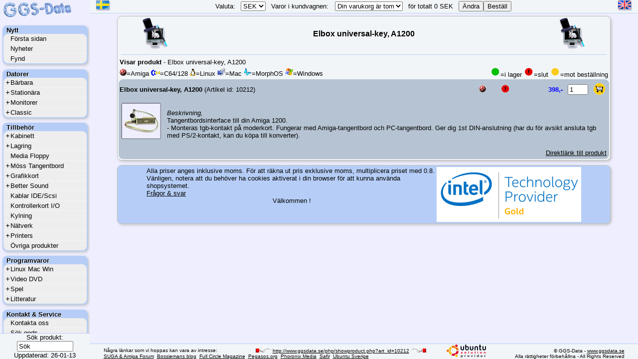

--- FILE ---
content_type: text/html
request_url: http://www.ggsdata.se/php/showproduct.php?art_id=10212
body_size: 2791
content:
<!DOCTYPE HTML PUBLIC "-//W3C//DTD HTML 4.01//EN">
<html>
<head>
	<title>Elbox universal-key, A1200 - Välkommen till GGS-Data !</title>
	<meta http-equiv="Content-Type" content="text/html; charset=utf-8">
	<meta name="keywords" content="artikel, data, dator, datorer linux, bärbar, laptop, notebook, computer, billig, GGS, ggs, ggsdata, ggs-data, linux, ubuntu, amiga, clevo, portanote, style-note, mobinote, mp3, dvd-spelare, hemelektronik, handla, e-handel">
	<meta name="Description" content="Elbox universal-key, A1200. Välkommen till GGS-Data - Linux & Ubuntu-specialisten i Sverige.">
	<meta name="Generator" content="Cygnus Ed Professional">
	<meta name="Author" content="Gunne Steen">
	<link rel="stylesheet" type="text/css" href="/css/global.css">
	<script type="text/javascript" src="/js/redirect-se.js"></script>
	<script type="text/javascript" src="/js/window.js"></script>
	<script type="text/javascript" src="/js/title.js"></script>
</head>

<body onload="detect()">
<div style="text-align: center; margin-left: auto; margin-right: auto;">

<table border="0" cellpadding="0" id="titlebox" class="titlebox">
	<colgroup>
		<col width="15%">
		<col width="70%">
		<col width="15%">
	</colgroup>
	<tr><td align="center" valign="top"><img src="/PC/Bilder/magic.png" width="64" height="64" alt="Magic"></td>
	<td align="center">
		<p><h1 class="titlebox">Elbox universal-key, A1200</h1></p>
	</td>
	<td align="center" valign="top"><img src="/PC/Bilder/magic.png" width="64" height="64" alt="Magic"></td></tr>
	<tr><td align="center" colspan="3">
		<table cellpadding="0" style="width: 100%; border-spacing: 5px;">
		<tr style="background-color: #b6cef7; height: 1px;"><td style="width: 100%;"></td></tr>
		</table>
		<table border="0" cellpadding="0" id="corsairsoddr3" style="width: 100%;">
			<tr><td colspan="2" align="left" valign="middle">
				<h2>Visar produkt</h2> - Elbox universal-key, A1200			</td></tr>
			<tr>
					<td align="left" valign="middle">
			<img src="/Bilder/System-icons/boing-small.gif" width="14" height="14" alt="Amiga">=Amiga&nbsp;<img src="/Bilder/System-icons/c64sm.gif" width="18" height="12" alt="C64/128">=C64/128&nbsp;<img src="/Bilder/System-icons/icon_tux.gif" width="12" height="14" alt="Linux">=Linux&nbsp;<img src="/Bilder/System-icons/mac.gif" width="16" height="16" alt="Mac">=Mac&nbsp;<img src="/Bilder/System-icons/butterfly2.gif" width="16" height="16" alt="MorphOS">=MorphOS&nbsp;<img src="/Bilder/System-icons/win.gif" width="16" height="16" alt="Windows">=Windows
		</td>
		<td align="right" valign="bottom">
			<img src="/Bilder/ilager.gif" width="20" height="20" alt="i lager">=i lager&nbsp;<img src="/Bilder/slut.gif" width="20" height="20" alt="slut">=slut&nbsp;<img src="/Bilder/onrequest.gif" width="20" height="20" alt="mot beställning">=mot beställning
		</td>

			</tr>
		</table>
		<table class="productlist" border="0" cellpadding="2" cellspacing="0" style="background-color: #b5c3d2;">
			<tr>
				<td align="left" style="width: 60%">
					<h3>Elbox universal-key, A1200</h3>
					(Artikel id: 10212)
									</td>
				<td align="right" valign="middle" style="width: 15%;">
						<img src="/Bilder/System-icons/boing-small.gif" alt="">
				</td>
				<td valign="middle" align="right" style="width: 5%;">
					<img src="/Bilder/slut.gif" width="20" height="20" alt="slut">				</td>
				<td valign="middle" align="right" style="width: 20%;">
							<form action="/php/cart.php" onclick="target='shop';" style="margin: 0px; padding: 0px;">
			<div>
			<input type="hidden" name="timestamp" value="1768753395">
			<table border="0" cellspacing="0" cellpadding="5">
				<tr>
					<td style="color: #0000ff;">
						<input type="hidden" name="artid" value="10212">
						<input type="hidden" name="action" value="add">
						<input type="hidden" name="add" value="add">
							<strong>
								398,-
							</strong>
					</td>
					<td>
						<input type="text" name="count" value="1" size="3" maxlength="2" title="Fyll i antal och tryck entertangent alternativt klicka varukorgssymbolen" >
					</td>
					<td>
						<input type="image" src="/Bilder/cart.gif" title="Lägg i varukorgen" alt="Lägg i varukorgen">
					</td>
				</tr>
			</table>
			</div>
		</form>
						</td>
			</tr>
			<tr>
				<td colspan="4">
					<table border="0" style="width: 100%;">
						<tr>
							<td valign="top">
																								<img src="/Datorer/Bilder/elboxkeysm.jpg" width="" height="" alt="Elbox universal-key, A1200 - Läs produktinformation">
															</td>
							<td style="width: 20">&nbsp;</td>
							<td valign="top" align="left" style="width: 100%;">
								<div style="color: #0000ff;">
																</div>
								<p>
									<i>Beskrivning,</i>
									<br>
									Tangentbordsinterface till din Amiga 1200.<br>
- Monteras tgb-kontakt på moderkort. Fungerar med Amiga-tangentbord och PC-tangentbord. Ger dig 1st DIN-anslutning (har du för avsikt ansluta tgb med PS/2-kontakt, kan du köpa till konverter).							</td>
						</tr>
					</table>
					<table border="0" style="width: 100%;">
						<tr>
														<td align="right">
								<a href="/php/showproduct.php?art_id=10212" title="Elbox universal-key, A1200 - Direktlänk till produkt">
									Direktlänk till produkt								</a> 
							</td>
						</tr>
					</table>
				</td>
			</tr>
		</table>
	</td></tr>
</table>

<table id="fotinfobox" class="fotinfobox">
 	<tr><td align="left">
		<a href="http://www.inteltechnologyprovider.com/" onclick="window.open(this.href,'_blank');return false;" title="Intel® Technology Provider Gold Partner 2016"><img src="/Bilder/logos/inteltechnology2016.png" width="290" height="110" alt="Intel® Technology Provider Gold Partner 2016" style="float: right;"></a>
		Alla priser anges inklusive moms. För att räkna ut pris exklusive moms, multiplicera priset med 0.8. Vänligen, notera att du behöver ha cookies aktiverat i din browser för att kunna använda shopsystemet.
		<br>
		<a href="/fragor.php" onclick="openwindow('/fragor.php');return false;" title="Frågor och svar">Frågor & svar</a>
		<div style="text-align: center;">
			Välkommen !
		</div>
	</td></tr>
</table>

<table border="0" cellpadding="0" cellspacing="0" style="width: 100%;">
	<tr><td class="menuSpacing4"></td></tr>
</table>

<table id="mainfoot" class="mainfoot" border="0" cellpadding="0" cellspacing="0">
	<tr style="background-color: #b6cef7; height: 1px;"><td></td></tr>
	<tr style="height: 1px;"><td></td></tr>
	<tr><td align="center">
		<table width="95%" border="0" cellpadding="0" cellspacing="0">
			<tr><td align="left" valign="bottom">
				<table width="100%" border="0" cellpadding="0" cellspacing="0">
					<tr><td align="left" style="font-size: 0.75em;">Några länkar som vi hoppas kan vara av intresse:</td>
					<td align="center" style="font-size: 0.75em;"><img src="/Bilder/link.gif" width="31" height="10" alt="link">&nbsp;<a id="mlocation" href="/php/showproduct.php?art_id=10212" title="Direktlänk till denna sida"><script type="text/javascript">document.write(location.href);</script></a>&nbsp;<img src="/Bilder/link-l.gif" width="31" height="10" alt="link-left">
					</td></tr>
					<tr><td align="left" colspan="2" style="font-size: 0.75em;">
					<a href="http://www.suga.se/" onclick="window.open(this.href,'_blank');return false;" title="SUGA & Amiga Forum">SUGA & Amiga Forum</a>
					&nbsp;<a href="http://ubuntu-bossieman.blogspot.com/" onclick="window.open(this.href,'_blank');return false;" title="Bossiemans blog">Bossiemans blog</a>
					&nbsp;<a href="http://fullcirclemagazine.org/" onclick="window.open(this.href,'_blank');return false;" title="Full Circle Magazine">Full Circle Magazine</a>
					&nbsp;<a href="http://www.pegasos.org" onclick="window.open(this.href,'_blank');return false;" title="Pegasos.org">Pegasos.org</a>
					&nbsp;<a href="http://www.phoronix-media.com/" onclick="window.open(this.href,'_blank');return false;" title="Phoronix Media">Phoronix Media</a>
					&nbsp;<a href="http://safir.amigaos.se/" onclick="window.open(this.href,'_blank');return false;" title="Safir">Safir</a>
					&nbsp;<a href="https://www.facebook.com/groups/4069533540" onclick="window.open(this.href,'_blank');return false;" title="Ubuntu Sverige">Ubuntu Sverige</a>
					</td></tr>
				</table>
			</td><td align="center" valign="bottom">
				<a href="http://www.ubuntu.com/" onclick="window.open(this.href,'_blank');return false;" title="Ubuntu"><img src="/adobe/bilder/ubuntu/ubuntusolutionprovidersm.png" width="79" height="26" alt="Ubuntu"></a>
			</td><td align="right" valign="bottom" style="width: 27em; font-size: 0.75em;">
				© GGS-Data - <a href="http://www.ggsdata.se/index.php" onclick="window.open(this.href,'_blank');return false;" title="GGS-Data">www.ggsdata.se</a>
				<br>
				Alla rättigheter förbehållna - All Rights Reserved
			</td></tr>
		</table>
	</td></tr>
</table>

</div>
</body>
</html>


--- FILE ---
content_type: text/html
request_url: http://www.ggsdata.se/index.php?page=php/showproduct.php?art_id=10212
body_size: 3291
content:




<!DOCTYPE HTML PUBLIC "-//W3C//DTD HTML 4.01 Frameset//EN" "http://www.w3.org/TR/html4/frameset.dtd">

<html>
<head>
	<title>Välkommen till GGS-Data - Bärbara och stationära datorer med Ubuntu och kvalité, MP3 och DVD-spelare !</title>
	<meta name="verify-v1" content="W8CwyXGUyjOuBKMfzxXsPMIV6uHuK0iPlx6c5vgyMIg=">
	<meta http-equiv="Content-type" content="text/html; charset=utf-8">
	<meta name="keywords" content="data, dator, datorer linux, bärbar, laptop, notebook, computer, billig, GGS, ggs, ggsdata, ggs-data, linux, ubuntu, Ubuntu, Ubuntu i Sverige, intel, intel gold partner, intel technology, hemelektronik, handla, e-handel, adobe, amiga, amigaone, amigaos, benq, Clevo, clevo, portanote, style-note, mobinote, mp3, dvd-spelare, chieftec, cloanto, commodore, debian, gentoo, göteborg, game, games, gothenburg, gnu, hitachi, logitech, litteratur, macromedia, morphos, neovo, nvidia, pagestream, pegasos, samsung, seagate, sweden, sverige, technology, western digital, Unix, UNIX, *nix, unix, MySQL, mysql, yellow dog, toshiba">
	<meta name="Description" content="Linux och Ubuntu-specialisten i Sverige - Intel Technology Provider Gold Partner. Datorer, tillbehör, program, Adobe, Clevo, Cloanto och ett brett klassiskt sortiment, Amiga och Commodore.">
	<meta name="Generator" content="Cygnus Ed Professional">
	<meta name="Author" content="Gunne Steen">
	<script>
  (function(i,s,o,g,r,a,m){i['GoogleAnalyticsObject']=r;i[r]=i[r]||function(){
  (i[r].q=i[r].q||[]).push(arguments)},i[r].l=1*new Date();a=s.createElement(o),
  m=s.getElementsByTagName(o)[0];a.async=1;a.src=g;m.parentNode.insertBefore(a,m)
  })(window,document,'script','https://www.google-analytics.com/analytics.js','ga');

  ga('create', 'UA-16201435-1', 'auto');
  ga('send', 'pageview');

</script>

</head>
<frameset cols="180,*" framespacing="0" frameborder="0">
	<frame src="menu/meny.php" name="menu" marginwidth="0" marginheight="0" scrolling="auto" noresize>
	<frameset rows="28,*" framespacing="0" frameborder="0">
		<frame src="php/cart.php" name="shop" marginwidth="0" marginheight="0" scrolling="no" noresize>
		<frame src="php/showproduct.php?art_id=10212" name="main" marginwidth="0" marginheight="0" scrolling="auto" noresize>	</frameset>
	<noframes>
	<body>
	<h1>Välkommen till GGS-Data - Bärbara och stationära datorer med Ubuntu och kvalité, MP3 och DVD-spelare !</h1>
	Index - Meny
	<p>
		<a href="/pres.php" title="Vi presenterar oss">Vi presenterar oss</a>
	</p>
	<ol>
		<li>Nytt
			<ol>
				<li><a href="/index2.php" title="Första sidan">Första sidan</a>
				<li><a href="/nyheter/nyheter.php" title="Nyheter">Nyheter</a>
				<li><a href="/fynd/fynd.php" title="Fynd">Fynd</a>
			</ol>
		</li>
		<li>Datorer
			<ol>
				<li>Bärbara
					<ul>	
						<li><a href="/laptops/mobinote.php" title="MobiNote">MobiNote</a></li>
						<li><a href="/laptops/stylenote.php" title="Style-Note">Style-Note</a></li>
						<li><a href="/laptops/p150hm.php" title="Style-Note P150SM">P150SM</a></li>
						<li><a href="/laptops/portanote.php" title="PortaNote">P570WM</a></li>
						<li><a href="/laptops/ubuntulaptops.php" title="Visa samtliga bärbara datormodeller">Visa samtliga</a></li>
						<li>Tillbehör - Clevo
							<ul>
								<li><a href="/laptops/clevobattery.php" title="Batterier">Batterier</a></li>
								<li><a href="/laptops/clevoacadaptor.php" title="Nätadapters">Nätadapters</a></li>
								<li><a href="/laptops/clevoexpansion.php" title="Expansioner">Expansioner</a></li>
								<li><a href="/laptops/clevographics.php" title="Grafikkort">Grafikkort</a></li>
								<li><a href="/laptops/clevobroadband.php" title="Mobilt Internet">Mobilt bredband</a></li>
								<li><a href="/laptops/clevoaccessories.php" title="Tillbehör - Clevo">Visa samtliga</a></li>
							</ul>
						</li>
						<li><a href="/laptops/sodimm.php" title="Minne till bärbara">Minne till bärbara</a></li>
						<li><a href="/laptops/bags.php" title="Väskor till bärbara datorer">Väskor</a></li>
						<li><a href="/laptops/accessories.php" title="Tillbehör - övrigt">Tillbehör - övrigt</a></li>
					</ul>
				</li>
				<li>Stationära
					<ul>
						<li><a href="/pcmoder/pcdator3.php" title="Arbetsstationer">Arbetsstationer</a></li>
						<li><a href="/pcmoder/pcdator5.php" title="L390T Touch">L390T Touch</a></li>
						<li><a href="/pcmoder/pcdator1.php" title="Minidesktop">Minidesktop</a></li>
						<li><a href="/pcmoder/pcdator.php" title="Minitowers">Minitowers</a></li>
						<li><a href="/pcmoder/pcdator2.php" title="Minuet">Minuet</a></li>
						<li><a href="/pcmoder/pcdator4.php" title="Petite">Petite</a></li>
						<li><a href="/pcmoder/pcdator6.php" title="Minne till stationära">Minne till stationära</a></li>
					</ul>
				</li>													
				<li>Monitorer
					<ul>
						<li><a href="/Monitorer/monitor2.php" title="15 tum TFT">15" TFT</a></li>
						<li><a href="/Monitorer/monitor3.php" title="17 tum TFT">17" TFT</a></li>
						<li><a href="/Monitorer/monitor4.php" title="19 tum TFT">19" TFT</a></li>
						<li><a href="/Monitorer/monitor.php" title="22 tum TFT">22" TFT</a></li>
						<li><a href="/Datorer/video.php" title="Video - DVD">Video - DVD</a></li>
						<li><a href="/dvdplayer/dvdplayer.php" title="DVD-spelare">DVD-spelare</a></li>
					</ul>
				</li>													
				<li>Classic
					<ul>
						<li><a href="/Datorer/amiga.php" title="AmigaOS">AmigaOS</a></li>
						<li><a href="/Datorer/amiga-spare.php" title="Audio & Nätverk">Audio & Nätverk</a></li>
						<li><a href="/Datorer/amiga-acc.php" title="Acceleratorer">Acceleratorer</a></li>
						<li><a href="/Datorer/amiga-expansion.php" title="Expansioner">Expansioner</a></li>
						<li><a href="/Datorer/amiga-keyboard.php" title="Möss/Tangentbord">Möss/Tangentbord</a></li>
						<li><a href="/Datorer/amiga-adds.php" title="Övrigt - Classic">Övrigt - Classic</a></li>
						<li><a href="/Datorer/amiga-old.php" title="C64/C128">C64/C128</a></li>
						<li><a href="/Program/program.php" title="Programvaror Amiga & MorphOS">Programvaror</a></li>
						<li><a href="/CD-Rom/cd1.php" title="Spel">Spel</a></li>
						<li><a href="/Datorer/amiga-funs.php" title="Kul prylar">Kul prylar</a></li>
						<li><a href="/avis/avis.php" title="Amiga Future">Amiga Future</a></li>
					</ul>
				</li>
			</ol>
		</li>
		<li>Tillbehör		
			<ol>
				<li>Kabinett
					<ul>
						<li><a href="/datorlador/ladormini.php" title="Minitowers">Minitowers</a></li>
						<li><a href="/datorlador/lador.php" title="Miditowers">Miditowers</a></li>
						<li><a href="/datorlador/ladordesk.php" title="Desktop - HTPC">Desktop - HTPC</a></li>
						<li><a href="/datorlador/ladormicro.php" title="MicroATX - MiniITX">MicroATX - MiniITX</a></li>
						<li><a href="/datorlador/ladorbig.php" title="Serverlådor">Serverlådor</a></li>
						<li><a href="/datorlador/ladorrack.php" title="Rackmontage">Rackmontage</a></li>
						<li><a href="/datorlador/ladorpsupply.php" title="Nätdelar">Nätdelar</a></li>
						<li><a href="/datorlador/ladorspare.php" title="Tillbehör lådor">Tillbehör lådor</a></li>
					</ul>
				</li>
				<li>Lagring
					<ul>
						<li>Hårddisk
							<ul>
							<li>IDE - P-ATA
								<ul>
									<li><a href="/PC/hd2.php" title="Western Digital">Western Digital</a></li>
								</ul>
							</li>
							<li>S-ATA
								<ul>
									<li><a href="/PC/hdsata.php" title="Hitachi">Hitachi</a></li>
									<li><a href="/PC/hdsata1.php" title="Seagate">Seagate</a></li>
									<li><a href="/PC/hdsata2.php" title="Western Digital">Western Digital</a></li>
								</ul>
							</li>
							<li><a href="/PC/hd25.php" title="2.5 tum IDE">2.5" IDE</a></li>
							<li><a href="/PC/hd25sata.php" title="2.5 tum S-ATA">2.5" S-ATA</a></li>
							<li><a href="/PC/hdext.php" title="Extern">Extern</a></li>
							<li><a href="/PC/hdextsata.php" title="Extern S-ATA">Extern S-ATA</a></li>
							<li><a href="/PC/hdext25.php" title="Extern Mini">Extern Mini</a></li>
							<li><a href="/PC/ssd.php" title="SSD">SSD</a></li>
							</ul>
						</li>
						<li><a href="/PC/cd.php" title="CD/DVD-brännare">CD/DVD-brännare</a></li>
					</ul>
				</li>
				<li><a href="/PC/floppy.php" title="Media - Floppy">Media - Floppy</a></li>					
				<li>Möss/Tangentbord
					<ul>
						<li><a href="/PC/tgb.php" title="Tangentbord">Tangentbord</a></li>					
						<li><a href="/PC/mouse.php" title="Möss">Möss</a></li>					
						<li><a href="/PC/joy.php" title="Ritplattor Joysticks">Ritplattor Joysticks</a><li>
					</ul>
				</li>
				<li>Grafikkort
					<ul>
						<li><a href="/PC/grafik.php" title="Grafikkort - AGP">Grafikkort - AGP</a></li>
						<li><a href="/PC/grafik1.php" title="Grafikkort - PCI">Grafikkort - PCI</a></li>
						<li><a href="/PC/grafik2.php" title="Grafikkort - PCIe">Grafikkort - PCIe</a></li>
						<li><a href="/PC/grafik3.php" title="TV-kort">TV-kort</a></li>
						<li><a href="/PC/grafik4.php" title="Switchboxar">Switchboxar</a></li>
					</ul>
				</li>
				<li>Better Sound
					<ul>
						<li><a href="/ljud/ljud1.php" title="Better Sound">Better Sound</a></li>
						<li><a href="/PC/ljud.php" title="Ljudkort - Midi">Ljudkort - Midi</a></li>
					</ul>
				</li>
				<li><a href="/PC/cable.php" title="Kablar - IDE/Scsi">Kablar - IDE/Scsi</a></li>
				<li><a href="/PC/iokort.php" title="Kontrollerkort I/O">Kontrollerkort I/O</a></li>
				<li><a href="/PC/kyl.php" title="Kylning">Kylning</a></li>
				<li>Nätverk
					<ul>
						<li><a href="/PC/network.php" title="Kabelbundet">Kabelbundet</a></li>
						<li><a href="/PC/network1.php" title="Trådlöst">Trådlöst</a></li>
					</ul>
				</li>
				<li>Printers
					<ul>
						<li><a href="/PC/printer.php" title="Skrivare">Skrivare</a></li>
						<li><a href="/PC/grafik5.php" title="Printer-server">Printer-server</a></li>
					</ul>
				</li>
				<li><a href="/dvdplayer/nu.php" title="Övriga produkter">Övriga produkter</a></li>
			</ol>
		</li>
		<li>Programvaror
			<ol>
				<li>Linux/Mac/Win
					<ul>
						<li><a href="/adobe/program.php" title="Adobe">Adobe</a></li>
						<li><a href="/adobe/program2.php" title="Cloanto">Cloanto</a></li>
						<li><a href="/adobe/program1.php" title="Grasshoppers LLC">Grasshoppers LLC</a></li>
						<li><a href="/adobe/hansa.php" title="Hansaworld">Hansaworld</a></li>
						<li><a href="/adobe/program3.php" title="Macromedia">Macromedia</a></li>
						<li>Microsoft
							<ul>
								<li><a href="/adobe/win7.php" title="Windows 7">Windows 7</a></li>
								<li><a href="/adobe/win8.php" title="Windows 8">Windows 8</a></li>
								<li><a href="/adobe/winoffice.php" title="Office">Office</a></li>
							</ul>
						</li>
						<li><a href="/adobe/ubuntu.php" title="Ubuntu">Ubuntu</a></li>
					</ul>
				</li>
				<li>Video/DVD
					<ul>
						<li><a href="/Datorer/video.php" title="Video, DVD">Video, DVD</a></li>
						<li><a href="/dvdplayer/dvdplayer.php" title="DVD-spelare">DVD-spelare</a></li>
					</ul>
				</li>
				<li>Spel
					<ul>
						<li><a href="/CD-Rom/cd3.php" title="Classix på CD">Classix på CD</a></li>
						<li><a href="/CD-Rom/cd.php" title="Spel ifrån Runesoft">Spel ifrån Runesoft</a></li>
						<li><a href="/CD-Rom/cd2.php" title="Spel - övrigt">Spel - övrigt</a></li>
					</ul>
				</li>
				<li>Litteratur
					<ul>
						<li><a href="/litteratur/litteratur.php" title="Tema Linux">Tema Linux</a></li>
						<li><a href="/litteratur/litteratur1.php" title="Tema Classic">Tema Classic</a></li>
					</ul>
				</li>
			</ol>
		</li>	
		<li>Kontakt & Service
			<ol>
				<li><a href="/kontakt/kontakt.php" title="Kontakta oss">Kontakta oss</a></li>		
				<li><a href="/post/post.php" title="Sök gods">Sök gods</a></li>
				<li><a href="/fragor.php" title="Frågor & svar">Frågor & svar</a></li>
				<li><a href="/finans/finans.php" title="Finansiering">Finansiering</a></li>
			</ol>
		</li>
	</ol>
	</body>
	</noframes>
</frameset>
</html>



--- FILE ---
content_type: text/html
request_url: http://www.ggsdata.se/menu/meny.php
body_size: 3319
content:
<!DOCTYPE HTML PUBLIC "-//W3C//DTD HTML 4.01//EN" "http://www.w3.org/TR/html4/strict.dtd">
<html>
<head>
	<title>Välkommen till GGS-Data - Meny !</title>
	<meta http-equiv="Content-Type" content="text/html; charset=utf-8">
	<link rel="stylesheet" type="text/css" href="/css/global.css">
	<link rel="stylesheet" type="text/css" href="menu.css">
	<script type="text/javascript" src="/js/meny.js"></script>
	<script type="text/javascript" src="/js/menuspace.js"></script>
	<script type="text/javascript" src="/js/window.js"></script>
	<script type="text/javascript"><!--
		if (top == self)
			top.location.href = 'http://www.ggsdata.se/'
	//--></script>
</head>

<body>
<div>
<table id="menupage" class="productpage" border="0" cellpadding="0" cellspacing="0">
	<tr><td>
		<a href="/pres.php" onclick="openwindow('/pres.php');return false;" title="Vi presenterar oss"><img src="/Bilder/ggs140x35.jpg" width="140" height="35" alt="Vi presenterar oss"></a>
<div id="content"><!--content-start-->
	<div id="navigation"><!--navigation-start-->
		<ol id="mainnav">
			<li class="headline"><h2 class="menu">Nytt</h2>
				<ol>
					<li class="first"><img src="blank.gif" width="12" height="12" alt="" style="float: left;"><a href="/index2.php" onclick="target='main';" title="Första sidan">Första sidan</a></li>

					<li><img src="blank.gif" width="12" height="12" alt="" style="float: left;"><a href="/nyheter/nyheter.php" onclick="target='main';" title="Nyheter">Nyheter</a></li>
					<li class="last"><img src="blank.gif" width="12" height="12" alt="" style="float: left;"><a href="/fynd/fynd.php" onclick="target='main';" title="Fynd">Fynd</a></li> 
				</ol>
			</li>
			<li class="headline"><h2 class="menu">Datorer</h2>
				<ol>
					<li class="first" title="Bärbara datorer">Bärbara
						<ul>
							<li class="first"><img src="blank.gif" width="12" height="12" alt="" style="float: left;"><a href="/laptops/mobinote.php" onclick="target='main';" title="MobiNote">MobiNote</a></li>
							<li><img src="blank.gif" width="12" height="12" alt="" style="float: left;"><a href="/laptops/stylenote.php" onclick="target='main';" title="Style-Note">Style-Note</a></li>
							<li><img src="blank.gif" width="12" height="12" alt="" style="float: left;"><a href="/laptops/p150hm.php" onclick="target='main';" title="Style-Note PC50">PC50</a></li>
							<li><img src="blank.gif" width="12" height="12" alt="" style="float: left;"><a href="/laptops/portanote.php" onclick="target='main';" title="PortaNote">PortaNote</a></li>
							<li><img src="blank.gif" width="12" height="12" alt="" style="float: left;"><a href="/laptops/ubuntulaptops.php" onclick="target='main';" title="Visa samtliga bärbara datormodeller">Visa samtliga</a></li>
							<li title="Tillbehör - Clevo">Tillbehör - Clevo
							<ul>
								<li class="first"><a href="/laptops/clevobattery.php" onclick="target='main';" title="Batterier till bärbara datorer">Batterier</a></li>
								<li><a href="/laptops/clevoacadaptor.php" onclick="target='main';" title="Nätadapters">Nätadapters</a></li>
								<li><a href="/laptops/clevoexpansion.php" onclick="target='main';" title="Expansioner, Portreplikator, Dockningsstation">Expansioner</a></li>
								<li><a href="/laptops/clevographics.php" onclick="target='main';" title="Grafikkort till bärbara datorer">Grafikkort</a></li>
								<li><a href="/laptops/clevobroadband.php" onclick="target='main';" title="Mobilt Internet">Mobilt bredband</a></li>
								<li class="last"><a href="/laptops/clevoaccessories.php" onclick="target='main';" title="Tillbehör - Clevo">Visa samtliga</a></li>
							</ul>
							</li>
							<li><img src="blank.gif" width="12" height="12" alt="" style="float: left;"><a href="/laptops/sodimm.php" onclick="target='main';" title="Minne till bärbara datorer">Minne till bärbara</a></li>
							<li><img src="blank.gif" width="12" height="12" alt="" style="float: left;"><a href="/laptops/bags.php" onclick="target='main';" title="Väskor till bärbara datorer">Väskor</a></li>
							<li class="last"><img src="blank.gif" width="12" height="12" alt="" style="float: left;"><a href="/laptops/accessories.php" onclick="target='main';" title="Tillbehör - övrigt">Tillbehör - övrigt</a></li>
						</ul>
					</li>													
					<li title="Stationära datorer">Stationära
						<ul>
							<li class="first"><a href="/pcmoder/pcdator3.php" onclick="target='main';" title="Arbetsstationer">Arbetsstationer</a></li>
							<li><a href="/pcmoder/pcdator5.php" onclick="target='main';" title="L390T Touch">L390T Touch</a></li>
							<li><a href="/pcmoder/pcdator1.php" onclick="target='main';" title="Minidesktop">Minidesktop</a></li>
							<li><a href="/pcmoder/pcdator.php" onclick="target='main';" title="Minitowers">Minitowers</a></li>
							<li><a href="/pcmoder/pcdator2.php" onclick="target='main';" title="Minuet">Minuet</a></li>
							<li><a href="/pcmoder/pcdator4.php" onclick="target='main';" title="Petite">Petite</a></li>
							<li class="last"><a href="/pcmoder/pcdator6.php" onclick="target='main';" title="Minne till stationära datorer">Minne till stationära</a></li>
						</ul>
					</li>													
					<li title="Monitorer, Video och DVD-spelare">Monitorer
						<ul>
							<li class="first"><a href="/Monitorer/monitor2.php" onclick="target='main';" title="15 tum TFT">15" TFT</a></li>
							<li><a href="/Monitorer/monitor3.php" onclick="target='main';" title="17 tum TFT">17" TFT</a></li>
							<li><a href="/Monitorer/monitor4.php" onclick="target='main';" title="19 tum TFT">19" TFT</a></li>
							<li><a href="/Monitorer/monitor.php" onclick="target='main';" title="22 - 24 tum TFT">22" - 24" TFT</a></li>
							<li><a href="/Datorer/video.php" onclick="target='main';" title="Video - DVD">Video - DVD</a></li>
							<li class="last"><a href="/dvdplayer/dvdplayer.php" onclick="target='main';" title="DVD-spelare">DVD-spelare</a></li>
						</ul>
					</li>													
					<li class="last" title="Classic computing">Classic
						<ul>
							<li class="first"><a href="/Datorer/amiga.php" onclick="target='main';" title="AmigaOS">AmigaOS</a></li>
							<li><a href="/Datorer/amiga-spare.php" onclick="target='main';" title="Audio & Nätverk">Audio & Nätverk</a></li>
							<li><a href="/Datorer/amiga-acc.php" onclick="target='main';" title="Acceleratorer">Acceleratorer</a></li>
							<li><a href="/Datorer/amiga-expansion.php" onclick="target='main';" title="Expansioner">Expansioner</a></li>
							<li><a href="/Datorer/amiga-keyboard.php" onclick="target='main';" title="Möss/Tangentbord">Möss Tangentbord</a></li>
							<li><a href="/Datorer/amiga-adds.php" onclick="target='main';" title="Övrigt Classic">Övrigt Classic</a></li>
							<li><a href="/Datorer/amiga-old.php" onclick="target='main';" title="C64/C128">C64/C128</a></li>
							<li><a href="/Program/program.php" onclick="target='main';" title="Programvaror Amiga & MorphOS">Programvaror</a></li>
							<li><a href="/CD-Rom/cd1.php" onclick="target='main';" title="Spel">Spel</a></li>
							<li><a href="/Datorer/amiga-funs.php" onclick="target='main';" title="Kul prylar">Kul prylar</a></li>
							<li><a href="/avis/avis.php" onclick="target='main';" title="Amiga Future">Amiga Future</a></li>
							<li class="last"><a href="/Datorer/arkiv.php" onclick="target='main';" title="Arkiverat">Arkiverat</a></li>

						</ul>
					</li>													
				</ol>
			</li>
			<li class="headline"><h2 class="menu">Tillbehör</h2>
				<ol>
					<li class="first" title="Kabinett, chassin och tillbehör">Kabinett
						<ul>
							<li class="first"><a href="/datorlador/ladormini.php" onclick="target='main';" title="Minitowers">Minitowers</a></li>
							<li><a href="/datorlador/lador.php" onclick="target='main';" title="Miditowers">Miditowers</a></li>
							<li><a href="/datorlador/ladordesk.php" onclick="target='main';" title="Desktop HTPC">Desktop HTPC</a></li>
							<li><a href="/datorlador/ladormicro.php" onclick="target='main';" title="MicroATX MiniITX">MicroATX MiniITX</a></li>
							<li><a href="/datorlador/ladorbig.php" onclick="target='main';" title="Serverlådor">Serverlådor</a></li>
							<li><a href="/datorlador/ladorrack.php" onclick="target='main';" title="Rackmontage">Rackmontage</a></li>
							<li><a href="/datorlador/ladorpsupply.php" onclick="target='main';" title="Nätdelar">Nätdelar</a></li>
							<li class="last"><a href="/datorlador/ladorspare.php" onclick="target='main';" title="Tillbehör lådor">Tillbehör lådor</a></li>
						</ul>
				  	</li>
					<li title="Lagring">Lagring
						<ul>
							<li class="first" title="Hårddisk">Hårddisk
							<ul>
								<li class="first" title="IDE - P-ATA">IDE - P-ATA
								<ul>
									<li class="last"><a href="/PC/hd2.php" onclick="target='main';" title="Western Digital">Western Digital</a></li>
								</ul>
								</li>
								<li title="S-ATA">S-ATA
								<ul>
									<li class="first"><a href="/PC/hdsata.php" onclick="target='main';" title="Hitachi">Hitachi</a></li>
									<li><a href="/PC/hdsata1.php" onclick="target='main';" title="Seagate">Seagate</a></li>
									<li class="last"><a href="/PC/hdsata2.php" onclick="target='main';" title="Western Digital">Western Digital</a></li>
								</ul>
								</li>
								<li><img src="blank.gif" width="12" height="12" alt="" style="float: left;"><a href="/PC/hd25.php" onclick="target='main';" title="2.5 tum IDE">2.5" IDE</a></li>
								<li><img src="blank.gif" width="12" height="12" alt="" style="float: left;"><a href="/PC/hd25sata.php" onclick="target='main';" title="2.5 tum S-ATA">2.5" S-ATA</a></li>
								<li><img src="blank.gif" width="12" height="12" alt="" style="float: left;"><a href="/PC/hdext.php" onclick="target='main';" title="Extern">Extern</a></li>
								<li><img src="blank.gif" width="12" height="12" alt="" style="float: left;"><a href="/PC/hdextsata.php" onclick="target='main';" title="Extern S-ATA">Extern S-ATA</a></li>
								<li><img src="blank.gif" width="12" height="12" alt="" style="float: left;"><a href="/PC/hdext25.php" onclick="target='main';" title="Extern Mini">Extern Mini</a></li>
								<li class="last"><img src="blank.gif" width="12" height="12" alt="" style="float: left;"><a href="/PC/ssd.php" onclick="target='main';" title="SSD">SSD</a></li>
							</ul>
							</li>
							<li class="last"><img src="blank.gif" width="12" height="12" alt="" style="float: left;"><a href="/PC/cd.php" onclick="target='main';" title="CD DVD-brännare">CD DVD-brännare</a></li>
						</ul>
				  	</li>
					<li><img src="blank.gif" width="12" height="12" alt="" style="float: left;"><a href="/PC/floppy.php" onclick="target='main';" title="Media Floppy">Media Floppy</a></li>					
					<li title="Möss, Tangentbord, Ritplattor och Joysticks">Möss Tangentbord
						<ul>
						<li class="first"><a href="/PC/tgb.php" onclick="target='main';" title="Tangentbord">Tangentbord</a></li>					
						<li><a href="/PC/mouse.php" onclick="target='main';" title="Möss">Möss</a></li>					
						<li class="last"><a href="/PC/joy.php" onclick="target='main';" title="Ritplattor Joysticks">Ritplattor Joysticks</a></li>					
						</ul>
					</li>
					<li title="Grafikkort, TV-kort och switchboxar">Grafikkort
						<ul>
						<li class="first"><a href="/PC/grafik.php" onclick="target='main';" title="Grafikkort AGP">Grafikkort AGP</a></li>
						<li><a href="/PC/grafik1.php" onclick="target='main';" title="Grafikkort PCI">Grafikkort PCI</a></li>
						<li><a href="/PC/grafik2.php" onclick="target='main';" title="Grafikkort PCIe">Grafikkort PCIe</a></li>
						<li><a href="/PC/grafik3.php" onclick="target='main';" title="TV-kort">TV-kort</a></li>
						<li class="last"><a href="/PC/grafik4.php" onclick="target='main';" title="Switchboxar">Switchboxar</a></li>
						</ul>
					</li>
					<li title="Högtalare, Ljudkort och Midi">Better Sound
						<ul>
						<li class="first"><a href="/ljud/ljud1.php" onclick="target='main';" title="Högtalare, hörlurar, mp3 och mixers">Better Sound</a></li>
						<li class="last"><a href="/PC/ljud.php" onclick="target='main';" title="Ljudkort Midi">Ljudkort Midi</a></li>
						</ul>
					</li>
					<li><img src="blank.gif" width="12" height="12" alt="" style="float: left;"><a href="/PC/cable.php" onclick="target='main';" title="Kablar IDE/Scsi">Kablar IDE/Scsi</a></li>
					<li><img src="blank.gif" width="12" height="12" alt="" style="float: left;"><a href="/PC/iokort.php" onclick="target='main';" title="Kontrollerkort I/O">Kontrollerkort I/O</a></li>
					<li><img src="blank.gif" width="12" height="12" alt="" style="float: left;"><a href="/PC/kyl.php" onclick="target='main';" title="Kylning">Kylning</a></li>
					<li title="Nätverk, kabelbundet och trådlöst">Nätverk
						<ul>
						<li class="first"><a href="/PC/network.php" onclick="target='main';" title="Kabelbundet">Kabelbundet</a></li>
						<li class="last"><a href="/PC/network1.php" onclick="target='main';" title="Trådlöst">Trådlöst</a></li>
						</ul>
					</li>
					<li title="Skrivare och skrivar-servers">Printers
						<ul>
						<li class="first"><a href="/PC/printer.php" onclick="target='main';" title="Skrivare">Skrivare</a></li>
						<li class="last"><a href="/PC/grafik5.php" onclick="target='main';" title="Printer-server">Printer-server</a></li>
						</ul>
					</li>
					<li class="last"><img src="blank.gif" width="12" height="12" alt="" style="float: left;"><a href="/dvdplayer/nu.php" onclick="target='main';" title="Övriga produkter">Övriga produkter</a></li>
				</ol>
			</li>
			<li class="headline"><h2 class="menu">Programvaror</h2>
				<ol>
					<li class="first" title="Programvaror, Linux, MacOS och Windows">Linux Mac Win
						<ul>
							<li class="first"><img src="blank.gif" width="12" height="12" alt="" style="float: left;"><a href="/adobe/program.php" onclick="target='main';" title="Adobe">Adobe</a></li>
							<li><img src="blank.gif" width="12" height="12" alt="" style="float: left;"><a href="/adobe/program2.php" onclick="target='main';" title="Cloanto">Cloanto</a></li>
							<li><img src="blank.gif" width="12" height="12" alt="" style="float: left;"><a href="/adobe/program1.php" onclick="target='main';" title="Grasshoppers LLC">Grasshoppers LLC</a></li>
							<li><img src="blank.gif" width="12" height="12" alt="" style="float: left;"><a href="/adobe/hansa.php" onclick="target='main';" title="Hansaworld">Hansaworld</a></li>
							<li><img src="blank.gif" width="12" height="12" alt="" style="float: left;"><a href="/adobe/program3.php" onclick="target='main';" title="Macromedia">Macromedia</a></li>
							<li title="Microsoft">Microsoft
								<ul>
									<li class="first"><a href="/adobe/win7.php" onclick="target='main';" title="Windows 7">Windows 7</a></li>
									<li class="first"><a href="/adobe/win8.php" onclick="target='main';" title="Windows 8">Windows 8</a></li>
									<li class="first"><a href="/adobe/win10.php" onclick="target='main';" title="Windows 10">Windows 10</a></li>
									<li class="last"><a href="/adobe/winoffice.php" onclick="target='main';" title="Office">Office</a></li>
								</ul>
							</li>
							<li class="last"><img src="blank.gif" width="12" height="12" alt="" style="float: left;"><a href="/adobe/ubuntu.php" onclick="target='main';" title="Ubuntu">Ubuntu</a></li>
						</ul>
				  	</li>
					<li title="Video, DVD och DVD-spelare">Video DVD
						<ul>
							<li class="first"><a href="/Datorer/video.php" onclick="target='main';" title="Video DVD">Video DVD</a></li>
							<li class="last"><a href="/dvdplayer/dvdplayer.php" onclick="target='main';" title="DVD-spelare">DVD-spelare</a></li>
						</ul>
				  	</li>
					<li title="Spel">Spel
						<ul>
							<li class="first"><a href="/CD-Rom/cd3.php" onclick="target='main';" title="Classix på CD">Classix på CD</a></li>
							<li><a href="/CD-Rom/cd.php" onclick="target='main';" title="Spel ifrån Runesoft">Spel ifrån Runesoft</a></li>
							<li class="last"><a href="/CD-Rom/cd2.php" onclick="target='main';" title="Spel övrigt">Spel övrigt</a></li>
						</ul>
				  	</li>
					<li class="last" title="Litteratur">Litteratur
						<ul>
							<li class="first"><a href="/litteratur/litteratur.php" onclick="target='main';" title="Tema Linux">Tema Linux</a></li>
							<li class="last"><a href="/litteratur/litteratur1.php" onclick="target='main';" title="Tema Classic">Tema Classic</a></li>
						</ul>
				  	</li>
				</ol>
			</li>	
			<li class="headline"><h2 class="menu">Kontakt & Service</h2>
				<ol>
					<li class="first"><img src="blank.gif" width="12" height="12" alt="" style="float: left;"><a href="/kontakt/kontakt.php" onclick="target='main';" title="Kontakta oss">Kontakta oss</a></li>		
					<li><img src="blank.gif" width="12" height="12" alt="" style="float: left;"><a href="/post/post.php" onclick="target='main';" title="Sök gods">Sök gods</a></li>
					<li><img src="blank.gif" width="12" height="12" alt="" style="float: left;"><a href="/fragor.php" onclick="target='main';" title="Frågor & svar">Frågor & svar</a></li>
					<li class="last"><img src="blank.gif" width="12" height="12" alt="" style="float: left;"><a href="/finans/finans.php" onclick="target='main';" title="Finansiering">Finansiering</a></li>
				</ol>
			</li>
</ol>	
	</div><!--navigation-end-->			


</div> <!--content-end-->

	</td></tr>
	<tr class="menuSpace"><td></td></tr>
</table>

<table id="search" class="search" border="0" cellpadding="0" cellspacing="0">
	<tr style="background-color: #b6cef7; height: 1px;"><td></td></tr>
	<tr><td align="center">
		<form action="/php/search.php" method="get" onclick="target='main';">
		<div>
		<table width="100%" border="0" cellpadding="0" cellspacing="0">
		<tr><td align="center">
			Sök produkt:
			<input type="text" value="Sök" name="search" size="12" title="Skriv in sökord och tryck entertangent"><br>
		Uppdaterad: 26-01-13
		</td></tr>
		</table>
		</div>
		</form>
	</td></tr>
</table>

</div>
</body>
</html>


--- FILE ---
content_type: text/html
request_url: http://www.ggsdata.se/php/cart.php
body_size: 1127
content:

<!DOCTYPE HTML PUBLIC "-//W3C//DTD HTML 4.01//EN">
<html>
<head>
	<title>Välkommen till GGS-Data - Webshop !</title>
	<meta http-equiv="Content-type" content="text/html; charset=utf-8">
	<link rel="stylesheet" type="text/css" href="/css/global.css">
	<script type="text/javascript" src="/js/language.js"></script>
	<script type="text/javascript">
		function refresh_shop() {
			parent.shop.location.href="cart.php";
		}
		function refresh() {
						parent.main.location.href="editcart.php";
		}
		if (top == self)
			top.location.href = 'http://www.ggsdata.se'
	</script>
</head>

<body><div>
<table width="100%" border="0" cellpadding="0" cellspacing="1" style="background-color: #f2f5f7;">
	<colgroup>
		<col width="1%">
		<col width="29px">
		<col>
		<col width="29px">
		<col width="1%">
	</colgroup>			
	<tr>
		<td valign="middle"></td>
		<td valign="middle">
			<img src="/Bilder/se.png" width="29" height="21" alt="se">
		</td>
		<td align="center">
			<table border="0" cellpadding="0" cellspacing="0">
				<colgroup>
					<col>
					<col width="2%">
					<col>
					<col width="2%">
					<col>
					<col width="2%">
					<col>
					<col width="2%">
					<col>
					<col width="2%">
					<col>
					<col>
				</colgroup>			
				<tr>
					<td valign="middle">Valuta:</td>
					<td valign="middle"></td>
					<td valign="middle">
						<form action="" method="post" name="valuta">
<div><select name="setcurrency" onChange="submit(), parent.main.location.reload()">
<option value="AUD">AUD</option>
<option value="CAD">CAD</option>
<option value="CHF">CHF</option>
<option value="CNY">CNY</option>
<option value="CZK">CZK</option>
<option value="DKK">DKK</option>
<option value="EUR">EUR</option>
<option value="GBP">GBP</option>
<option value="IDR">IDR</option>
<option value="INR">INR</option>
<option value="ISK">ISK</option>
<option value="JPY">JPY</option>
<option value="NOK">NOK</option>
<option value="NZD">NZD</option>
<option value="RUB">RUB</option>
<option value="SEK"selected>SEK</option>
<option value="USD">USD</option>
</select>
</div></form>					</td>
					<td valign="middle"></td>
					<td valign="middle">Varor i kundvagnen:</td>
					<td valign="middle"></td>
					<td align="center" valign="middle">
						<div><select title="Varor i kundvagnen">
						<option>Din varukorg är tom</option>						</select></div>
					</td>
					<td valign="middle"></td>
					<td>
						för totalt 0 SEK 
					</td>
					<td valign="middle"></td>
					<td valign="middle">
						<form action="editcart.php" method="get" onclick="target='main';" title="Ändra artiklar i kundvagnen">
							<div><input type="submit" value="Ändra"></div>
						</form>
					</td>
					<td valign="middle">
						<form action="bestall.php" onclick="target='main';">
							<div><input type="submit" value="Beställ" title="Gå till beställning"></div>
						</form>
					</td>
				</tr>
			</table>
		</td>
		<td valign="middle">
			<div><input type="image" src="/Bilder/en.png" title="Change to english language" alt="Change to english language" onclick="switchlanguage();"></div>
		</td>
		<td valign="middle"></td>
	</tr>
	<tr style="background-color: #b6cef7; height: 1px; bottom: 0px;"><td colspan="5"></td></tr>
</table>
</div>
</body>
</html>


--- FILE ---
content_type: text/html
request_url: http://www.ggsdata.se/php/showproduct.php?art_id=10212
body_size: 2791
content:
<!DOCTYPE HTML PUBLIC "-//W3C//DTD HTML 4.01//EN">
<html>
<head>
	<title>Elbox universal-key, A1200 - Välkommen till GGS-Data !</title>
	<meta http-equiv="Content-Type" content="text/html; charset=utf-8">
	<meta name="keywords" content="artikel, data, dator, datorer linux, bärbar, laptop, notebook, computer, billig, GGS, ggs, ggsdata, ggs-data, linux, ubuntu, amiga, clevo, portanote, style-note, mobinote, mp3, dvd-spelare, hemelektronik, handla, e-handel">
	<meta name="Description" content="Elbox universal-key, A1200. Välkommen till GGS-Data - Linux & Ubuntu-specialisten i Sverige.">
	<meta name="Generator" content="Cygnus Ed Professional">
	<meta name="Author" content="Gunne Steen">
	<link rel="stylesheet" type="text/css" href="/css/global.css">
	<script type="text/javascript" src="/js/redirect-se.js"></script>
	<script type="text/javascript" src="/js/window.js"></script>
	<script type="text/javascript" src="/js/title.js"></script>
</head>

<body onload="detect()">
<div style="text-align: center; margin-left: auto; margin-right: auto;">

<table border="0" cellpadding="0" id="titlebox" class="titlebox">
	<colgroup>
		<col width="15%">
		<col width="70%">
		<col width="15%">
	</colgroup>
	<tr><td align="center" valign="top"><img src="/PC/Bilder/magic.png" width="64" height="64" alt="Magic"></td>
	<td align="center">
		<p><h1 class="titlebox">Elbox universal-key, A1200</h1></p>
	</td>
	<td align="center" valign="top"><img src="/PC/Bilder/magic.png" width="64" height="64" alt="Magic"></td></tr>
	<tr><td align="center" colspan="3">
		<table cellpadding="0" style="width: 100%; border-spacing: 5px;">
		<tr style="background-color: #b6cef7; height: 1px;"><td style="width: 100%;"></td></tr>
		</table>
		<table border="0" cellpadding="0" id="corsairsoddr3" style="width: 100%;">
			<tr><td colspan="2" align="left" valign="middle">
				<h2>Visar produkt</h2> - Elbox universal-key, A1200			</td></tr>
			<tr>
					<td align="left" valign="middle">
			<img src="/Bilder/System-icons/boing-small.gif" width="14" height="14" alt="Amiga">=Amiga&nbsp;<img src="/Bilder/System-icons/c64sm.gif" width="18" height="12" alt="C64/128">=C64/128&nbsp;<img src="/Bilder/System-icons/icon_tux.gif" width="12" height="14" alt="Linux">=Linux&nbsp;<img src="/Bilder/System-icons/mac.gif" width="16" height="16" alt="Mac">=Mac&nbsp;<img src="/Bilder/System-icons/butterfly2.gif" width="16" height="16" alt="MorphOS">=MorphOS&nbsp;<img src="/Bilder/System-icons/win.gif" width="16" height="16" alt="Windows">=Windows
		</td>
		<td align="right" valign="bottom">
			<img src="/Bilder/ilager.gif" width="20" height="20" alt="i lager">=i lager&nbsp;<img src="/Bilder/slut.gif" width="20" height="20" alt="slut">=slut&nbsp;<img src="/Bilder/onrequest.gif" width="20" height="20" alt="mot beställning">=mot beställning
		</td>

			</tr>
		</table>
		<table class="productlist" border="0" cellpadding="2" cellspacing="0" style="background-color: #b5c3d2;">
			<tr>
				<td align="left" style="width: 60%">
					<h3>Elbox universal-key, A1200</h3>
					(Artikel id: 10212)
									</td>
				<td align="right" valign="middle" style="width: 15%;">
						<img src="/Bilder/System-icons/boing-small.gif" alt="">
				</td>
				<td valign="middle" align="right" style="width: 5%;">
					<img src="/Bilder/slut.gif" width="20" height="20" alt="slut">				</td>
				<td valign="middle" align="right" style="width: 20%;">
							<form action="/php/cart.php" onclick="target='shop';" style="margin: 0px; padding: 0px;">
			<div>
			<input type="hidden" name="timestamp" value="1768753397">
			<table border="0" cellspacing="0" cellpadding="5">
				<tr>
					<td style="color: #0000ff;">
						<input type="hidden" name="artid" value="10212">
						<input type="hidden" name="action" value="add">
						<input type="hidden" name="add" value="add">
							<strong>
								398,-
							</strong>
					</td>
					<td>
						<input type="text" name="count" value="1" size="3" maxlength="2" title="Fyll i antal och tryck entertangent alternativt klicka varukorgssymbolen" >
					</td>
					<td>
						<input type="image" src="/Bilder/cart.gif" title="Lägg i varukorgen" alt="Lägg i varukorgen">
					</td>
				</tr>
			</table>
			</div>
		</form>
						</td>
			</tr>
			<tr>
				<td colspan="4">
					<table border="0" style="width: 100%;">
						<tr>
							<td valign="top">
																								<img src="/Datorer/Bilder/elboxkeysm.jpg" width="" height="" alt="Elbox universal-key, A1200 - Läs produktinformation">
															</td>
							<td style="width: 20">&nbsp;</td>
							<td valign="top" align="left" style="width: 100%;">
								<div style="color: #0000ff;">
																</div>
								<p>
									<i>Beskrivning,</i>
									<br>
									Tangentbordsinterface till din Amiga 1200.<br>
- Monteras tgb-kontakt på moderkort. Fungerar med Amiga-tangentbord och PC-tangentbord. Ger dig 1st DIN-anslutning (har du för avsikt ansluta tgb med PS/2-kontakt, kan du köpa till konverter).							</td>
						</tr>
					</table>
					<table border="0" style="width: 100%;">
						<tr>
														<td align="right">
								<a href="/php/showproduct.php?art_id=10212" title="Elbox universal-key, A1200 - Direktlänk till produkt">
									Direktlänk till produkt								</a> 
							</td>
						</tr>
					</table>
				</td>
			</tr>
		</table>
	</td></tr>
</table>

<table id="fotinfobox" class="fotinfobox">
 	<tr><td align="left">
		<a href="http://www.inteltechnologyprovider.com/" onclick="window.open(this.href,'_blank');return false;" title="Intel® Technology Provider Gold Partner 2016"><img src="/Bilder/logos/inteltechnology2016.png" width="290" height="110" alt="Intel® Technology Provider Gold Partner 2016" style="float: right;"></a>
		Alla priser anges inklusive moms. För att räkna ut pris exklusive moms, multiplicera priset med 0.8. Vänligen, notera att du behöver ha cookies aktiverat i din browser för att kunna använda shopsystemet.
		<br>
		<a href="/fragor.php" onclick="openwindow('/fragor.php');return false;" title="Frågor och svar">Frågor & svar</a>
		<div style="text-align: center;">
			Välkommen !
		</div>
	</td></tr>
</table>

<table border="0" cellpadding="0" cellspacing="0" style="width: 100%;">
	<tr><td class="menuSpacing4"></td></tr>
</table>

<table id="mainfoot" class="mainfoot" border="0" cellpadding="0" cellspacing="0">
	<tr style="background-color: #b6cef7; height: 1px;"><td></td></tr>
	<tr style="height: 1px;"><td></td></tr>
	<tr><td align="center">
		<table width="95%" border="0" cellpadding="0" cellspacing="0">
			<tr><td align="left" valign="bottom">
				<table width="100%" border="0" cellpadding="0" cellspacing="0">
					<tr><td align="left" style="font-size: 0.75em;">Några länkar som vi hoppas kan vara av intresse:</td>
					<td align="center" style="font-size: 0.75em;"><img src="/Bilder/link.gif" width="31" height="10" alt="link">&nbsp;<a id="mlocation" href="/php/showproduct.php?art_id=10212" title="Direktlänk till denna sida"><script type="text/javascript">document.write(location.href);</script></a>&nbsp;<img src="/Bilder/link-l.gif" width="31" height="10" alt="link-left">
					</td></tr>
					<tr><td align="left" colspan="2" style="font-size: 0.75em;">
					<a href="http://www.suga.se/" onclick="window.open(this.href,'_blank');return false;" title="SUGA & Amiga Forum">SUGA & Amiga Forum</a>
					&nbsp;<a href="http://ubuntu-bossieman.blogspot.com/" onclick="window.open(this.href,'_blank');return false;" title="Bossiemans blog">Bossiemans blog</a>
					&nbsp;<a href="http://fullcirclemagazine.org/" onclick="window.open(this.href,'_blank');return false;" title="Full Circle Magazine">Full Circle Magazine</a>
					&nbsp;<a href="http://www.pegasos.org" onclick="window.open(this.href,'_blank');return false;" title="Pegasos.org">Pegasos.org</a>
					&nbsp;<a href="http://www.phoronix-media.com/" onclick="window.open(this.href,'_blank');return false;" title="Phoronix Media">Phoronix Media</a>
					&nbsp;<a href="http://safir.amigaos.se/" onclick="window.open(this.href,'_blank');return false;" title="Safir">Safir</a>
					&nbsp;<a href="https://www.facebook.com/groups/4069533540" onclick="window.open(this.href,'_blank');return false;" title="Ubuntu Sverige">Ubuntu Sverige</a>
					</td></tr>
				</table>
			</td><td align="center" valign="bottom">
				<a href="http://www.ubuntu.com/" onclick="window.open(this.href,'_blank');return false;" title="Ubuntu"><img src="/adobe/bilder/ubuntu/ubuntusolutionprovidersm.png" width="79" height="26" alt="Ubuntu"></a>
			</td><td align="right" valign="bottom" style="width: 27em; font-size: 0.75em;">
				© GGS-Data - <a href="http://www.ggsdata.se/index.php" onclick="window.open(this.href,'_blank');return false;" title="GGS-Data">www.ggsdata.se</a>
				<br>
				Alla rättigheter förbehållna - All Rights Reserved
			</td></tr>
		</table>
	</td></tr>
</table>

</div>
</body>
</html>


--- FILE ---
content_type: text/css
request_url: http://www.ggsdata.se/menu/menu.css
body_size: 717
content:
/*h1, h2 { color: #030; font-size: 1.5em; }
h2 { font-size: 1em; text-shadow: 1px 1px #ffffff; }
a { color: #000000; background: transparent; }

#navigation a {
	text-decoration : none;
	color : #000000;
	width : 100%;
}
#navigation a:hover {
	text-decoration : underline;
}
*/
#mainnav
{	padding: 0px;
	margin-left: 0px;
	list-style-type: none;
	background-color: #eeeeff;
	border: 0px;
	width: 100%;
/*	font-size: 90%
*/}

#mainnav li {
/*	margin-bottom: 1em;
	color:#000000;
	padding: 2px;
	background-color: #b6cef7;
	font-weight: bold;
	text-indent: 0em;
	background-image: url(nav_corner.gif);
	background-repeat: no-repeat;
	background-position: top right;
	border: 0px;
*/
}

#mainnav li.headline {
	margin-bottom: 0.7em;
	color: #000000;
	padding: 2px;
	background:#b6cef7;
	border: 0px;
	-moz-border-radius: 9px 9px 9px 9px;
	border-radius: 9px 9px 9px 9px;
	-moz-box-shadow: 2px 2px 5px 0px #c0c0c0;
	-webkit-box-shadow: 2px 2px 5px 0px #c0c0c0;
	box-shadow: 2px 2px 5px 0px #c0c0c0;
}

#mainnav ol {
	list-style-type: none;
	margin-left: 0em;
	padding-left: 0em;
}

#mainnav ol li {
	border-bottom: 1px solid #f2f5f7;
	background-color: #eeeeee;
	margin: 0em;
	padding: 2px;
}

#mainnav ol li.first {
	border-bottom: 1px solid #f2f5f7;
	background-color: #eeeeee;
	margin: 0em;
	padding: 2px;
	text-indent: 0em;
	-moz-border-radius: 9px 9px 0px 0px;
	border-radius: 9px 9px 0px 0px;
}

#mainnav ol li.last {
	border-bottom: 0px;
	background-color: #eeeeee;
	margin: 0em;
	padding: 2px;
	-moz-border-radius: 0px 0px 9px 9px;
	border-radius: 0px 0px 9px 9px;
}

mainnav li + ol {
	margin:-2em;
}

#mainnav ul
{	padding: 2px;
	margin: 0em;
	margin-left: 0.2em;
	margin-right: 0em;
	margin-top: 0.5em;
	list-style-type: none;
	background-color: #ffffff;
	border-top: 1px solid #000000;
	border-left: 1px solid #000000;
	border-right: 1px solid #000000;
	border-bottom: 1px solid #000000;
	width:94%;
	-moz-border-radius: 9px 9px 9px 9px;
	border-radius: 9px 9px 9px 9px;
}

#mainnav ul li{
	color: #000000; 
	background-color: #eeeeff;
	margin: 0em;
	padding: 2px;
	}

#mainnav ul li.first
{	color: #000000; 
	background-color: #eeeeff;
	margin: 0em;
	padding: 2px;
	-moz-border-radius: 9px 9px 0px 0px;
	border-radius: 9px 9px 0px 0px;
	}

#mainnav ul li.last
{	color: #000000; 
	background-color: #eeeeff;
	margin: 0em;
	padding: 2px;
	-moz-border-radius: 0px 0px 9px 9px;
	border-radius: 0px 0px 9px 9px;
	}

#mainnav a
{   text-decoration: none;
    color: #000000;
    font-weight: normal;
}

#mainnav a:hover, #mainnav a:active, #mainnav a:focus
{    color: #666699;
	text-decoration: underline;
}
.indicator {border:0px; float: right;}


--- FILE ---
content_type: text/plain
request_url: https://www.google-analytics.com/j/collect?v=1&_v=j102&a=334562771&t=pageview&_s=1&dl=http%3A%2F%2Fwww.ggsdata.se%2Findex.php%3Fpage%3Dphp%2Fshowproduct.php%3Fart_id%3D10212&ul=en-us%40posix&dt=V%C3%A4lkommen%20till%20GGS-Data%20-%20B%C3%A4rbara%20och%20station%C3%A4ra%20datorer%20med%20Ubuntu%20och%20kvalit%C3%A9%2C%20MP3%20och%20DVD-spelare%20!&sr=1280x720&vp=1280x720&_u=IEBAAEABAAAAACAAI~&jid=1883452596&gjid=1913936930&cid=1101444010.1768753397&tid=UA-16201435-1&_gid=999418556.1768753397&_r=1&_slc=1&z=41933278
body_size: -449
content:
2,cG-860356V05Z

--- FILE ---
content_type: application/javascript
request_url: http://www.ggsdata.se/js/language.js
body_size: 909
content:
function switchlanguage() {
	var site = parent.main.location.pathname;
	var lang = site.substring(site.length - 7, site.length - 4);
	var new_site;
	if (lang == '-en') {
		var new_site = site.substring(0, site.length - 7) +
				site.substring(site.length - 4, site.length);
	}
	else {
		var new_site = site.substring(0, site.length - 4) +
				'-en' + site.substring(site.length - 4, site.length);

		var allowed = false;

		var allowed_pages = [
			'/index2-en.php',
			'/nyheter/nyheter-en.php',
			'/fynd/fynd-en.php',
			'/laptops/mobinote-en.php',
			'/laptops/stylenote-en.php',
			'/laptops/p150hm-en.php',
			'/laptops/w860cu-en.php',
			'/laptops/w880cu-en.php',
			'/laptops/portanote-en.php',
			'/laptops/ubuntulaptops-en.php',
			'/laptops/clevobattery-en.php',
			'/laptops/clevoacadaptor-en.php',
			'/laptops/clevoexpansion-en.php',
			'/laptops/clevographics-en.php',
			'/laptops/clevobroadband-en.php',
			'/laptops/sodimm-en.php',
			'/laptops/bags-en.php',
			'/laptops/clevoaccessories-en.php',
			'/laptops/accessories-en.php',
			'/pcmoder/pcdator5-en.php',
			'/pcmoder/pcdator-en.php',
			'/pcmoder/pcdator1-en.php',
			'/pcmoder/pcdator2-en.php',
			'/pcmoder/pcdator4-en.php',
			'/pcmoder/pcdator3-en.php',
			'/pcmoder/pcdator6-en.php',
			'/Monitorer/monitor2-en.php',
			'/Monitorer/monitor3-en.php',
			'/Monitorer/monitor4-en.php',
			'/Monitorer/monitor-en.php',
			'/Datorer/video-en.php',
			'/dvdplayer/dvdplayer-en.php',
			'/Datorer/amiga-en.php',
			'/Datorer/amiga-spare-en.php',
			'/Datorer/amiga-acc-en.php',
			'/Datorer/amiga-expansion-en.php',
			'/Datorer/amiga-keyboard-en.php',
			'/Datorer/amiga-adds-en.php',
			'/Datorer/amiga-old-en.php',
			'/Datorer/amiga-funs-en.php',
			'/Datorer/arkiv-en.php',
			'/Program/program-en.php',
			'/Program/program1-en.php',
			'/Program/program3-en.php',
			'/CD-Rom/cd1-en.php',
			'/Datorer/amiga-funs-en.php',
			'/avis/avis-en.php',
			'/datorlador/ladormini-en.php',
			'/datorlador/lador-en.php',
			'/datorlador/ladordesk-en.php',
			'/datorlador/ladormicro-en.php',
			'/datorlador/ladorbig-en.php',
			'/datorlador/ladorrack-en.php',
			'/datorlador/ladorpsupply-en.php',
			'/datorlador/ladorspare-en.php',
			'/PC/hd1-en.php',
			'/PC/hd2-en.php',
			'/PC/hdsata-en.php',
			'/PC/hdsata1-en.php',
			'/PC/hdsata2-en.php',
			'/PC/hd25-en.php',
			'/PC/hd25sata-en.php',
			'/PC/hdext-en.php',
			'/PC/hdextsata-en.php',
			'/PC/hdext25-en.php',
			'/PC/ssd-en.php',
			'/PC/cd-en.php',
			'/PC/floppy-en.php',
			'/PC/tgb-en.php',
			'/PC/mouse-en.php',
			'/PC/joy-en.php',
			'/PC/grafik-en.php',
			'/PC/grafik1-en.php',
			'/PC/grafik2-en.php',
			'/PC/grafik3-en.php',
			'/PC/grafik4-en.php',
			'/ljud/ljud1-en.php',
			'/PC/ljud-en.php',
			'/PC/iokort-en.php',
			'/PC/cable-en.php',
			'/PC/kyl-en.php',
			'/PC/network-en.php',
			'/PC/network1-en.php',
			'/PC/printer-en.php',
			'/PC/grafik5-en.php',
			'/dvdplayer/nu-en.php',
			'/adobe/program-en.php',
			'/adobe/program2-en.php',
			'/adobe/program1-en.php',
			'/adobe/win7-en.php',
			'/adobe/win8-en.php',
			'/adobe/win10-en.php',
			'/adobe/winoffice-en.php',
			'/adobe/ubuntu-en.php',
			'/CD-Rom/cd3-en.php',
			'/CD-Rom/cd-en.php',
			'/CD-Rom/cd2-en.php',
			'/litteratur/litteratur-en.php',
			'/litteratur/litteratur1-en.php',
			'/kontakt/kontakt-en.php',
			'/post/post-en.php',
			'/fragor-en.php'
		];

		for (var i = 0; i < allowed_pages.length; ++i) {
			if (new_site == allowed_pages[i]) {
				allowed = true;
				break;
			}
		}

		if (!allowed) {
			alert("Sorry, can not change to the English language from this page.")
			return;
		}
	}
	top.location.href = new_site;
}

